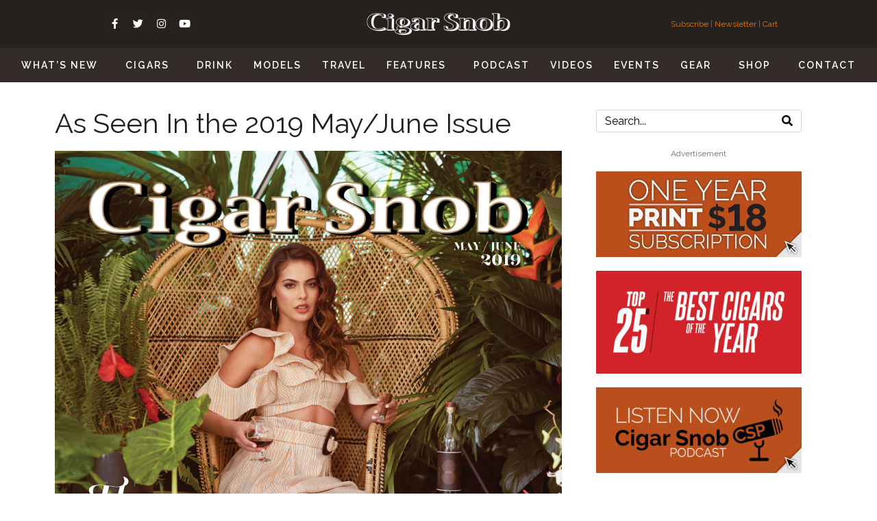

--- FILE ---
content_type: text/css; charset=UTF-8
request_url: https://www.cigarsnobmag.com/wp-content/uploads/elementor/css/post-6011.css?ver=1768603733
body_size: 926
content:
.elementor-6011 .elementor-element.elementor-element-50beff1 .elementor-repeater-item-7e43145.jet-parallax-section__layout .jet-parallax-section__image{background-size:auto;}.elementor-widget-theme-page-title .elementor-heading-title{font-family:var( --e-global-typography-primary-font-family ), Sans-serif;font-weight:var( --e-global-typography-primary-font-weight );color:var( --e-global-color-primary );}.elementor-6011 .elementor-element.elementor-element-85d1013{margin:0px 0px calc(var(--kit-widget-spacing, 0px) + 20px) 0px;}.elementor-6011 .elementor-element.elementor-element-a1e7792{margin:0px 0px calc(var(--kit-widget-spacing, 0px) + 20px) 0px;}.elementor-6011 .elementor-element.elementor-element-a1e7792 .jet-listing-dynamic-image{justify-content:flex-start;}.elementor-6011 .elementor-element.elementor-element-a1e7792 .jet-listing-dynamic-image__figure{align-items:flex-start;}.elementor-6011 .elementor-element.elementor-element-a1e7792 .jet-listing-dynamic-image a{display:flex;justify-content:flex-start;}.elementor-6011 .elementor-element.elementor-element-a1e7792 .jet-listing-dynamic-image__caption{text-align:left;}.elementor-widget-heading .elementor-heading-title{font-family:var( --e-global-typography-primary-font-family ), Sans-serif;font-weight:var( --e-global-typography-primary-font-weight );color:var( --e-global-color-primary );}.elementor-6011 .elementor-element.elementor-element-0dbf820{margin:0px 0px calc(var(--kit-widget-spacing, 0px) + 20px) 0px;}.elementor-6011 .elementor-element.elementor-element-91d8587 > .elementor-container > .elementor-column > .elementor-widget-wrap{align-content:center;align-items:center;}.elementor-6011 .elementor-element.elementor-element-91d8587 .elementor-repeater-item-012c4dd.jet-parallax-section__layout .jet-parallax-section__image{background-size:auto;}.elementor-6011 .elementor-element.elementor-element-daf1909.elementor-column > .elementor-widget-wrap{justify-content:center;}.elementor-6011 .elementor-element.elementor-element-daf1909.elementor-column.raven-column-flex-vertical > .elementor-widget-wrap{align-content:center;align-items:center;flex-wrap:wrap;}.elementor-widget-text-editor{font-family:var( --e-global-typography-text-font-family ), Sans-serif;font-weight:var( --e-global-typography-text-font-weight );color:var( --e-global-color-text );}.elementor-widget-text-editor.elementor-drop-cap-view-stacked .elementor-drop-cap{background-color:var( --e-global-color-primary );}.elementor-widget-text-editor.elementor-drop-cap-view-framed .elementor-drop-cap, .elementor-widget-text-editor.elementor-drop-cap-view-default .elementor-drop-cap{color:var( --e-global-color-primary );border-color:var( --e-global-color-primary );}.elementor-6011 .elementor-element.elementor-element-ac902b8{text-align:center;}.elementor-6011 .elementor-element.elementor-element-91d8587:not(.elementor-motion-effects-element-type-background), .elementor-6011 .elementor-element.elementor-element-91d8587 > .elementor-motion-effects-container > .elementor-motion-effects-layer{background-color:#707070;}.elementor-6011 .elementor-element.elementor-element-91d8587{transition:background 0.3s, border 0.3s, border-radius 0.3s, box-shadow 0.3s;margin-top:0px;margin-bottom:20px;}.elementor-6011 .elementor-element.elementor-element-91d8587 > .elementor-background-overlay{transition:background 0.3s, border-radius 0.3s, opacity 0.3s;}.elementor-6011 .elementor-element.elementor-element-8f2024d{margin:0px 0px calc(var(--kit-widget-spacing, 0px) + 20px) 0px;}.elementor-widget-uael-posts .uael-posts-tabs-dropdown .uael-filters-dropdown-button,.elementor-widget-uael-posts .uael-post__header-filter{font-family:var( --e-global-typography-accent-font-family ), Sans-serif;font-weight:var( --e-global-typography-accent-font-weight );}.elementor-widget-uael-posts .uael-grid-pagination a.page-numbers{color:var( --e-global-color-accent );}.elementor-widget-uael-posts .uael-grid-pagination span.page-numbers.current{color:var( --e-global-color-accent );}.elementor-widget-uael-posts .uael-post__load-more{color:var( --e-global-color-accent );background-color:var( --e-global-color-accent );font-family:var( --e-global-typography-accent-font-family ), Sans-serif;font-weight:var( --e-global-typography-accent-font-weight );}.elementor-widget-uael-posts .uael-post-inf-loader > div{background-color:var( --e-global-color-primary );}.elementor-widget-uael-posts .uael-grid-pagination a.page-numbers, .elementor-widget-uael-posts .uael-grid-pagination span.page-numbers.current{font-family:var( --e-global-typography-accent-font-family ), Sans-serif;font-weight:var( --e-global-typography-accent-font-weight );}.elementor-widget-uael-posts .uael-post-wrapper-featured .uael-post__title, .elementor-widget-uael-posts .uael-post-wrapper-featured .uael-post__title a{color:var( --e-global-color-secondary );font-family:var( --e-global-typography-primary-font-family ), Sans-serif;font-weight:var( --e-global-typography-primary-font-weight );}.elementor-widget-uael-posts .uael-post-wrapper-featured .uael-post__meta-data{color:var( --e-global-color-secondary );}.elementor-widget-uael-posts .uael-post-wrapper-featured .uael-post__meta-data svg{fill:var( --e-global-color-secondary );}.elementor-widget-uael-posts .uael-post__title, .elementor-widget-uael-posts .uael-post__title a{color:var( --e-global-color-secondary );}.elementor-widget-uael-posts .uael-post__title:hover, .elementor-widget-uael-posts .uael-post__title a:hover{color:var( --e-global-color-secondary );}.elementor-widget-uael-posts.uael-post__link-complete-yes .uael-post__complete-box-overlay:hover + .uael-post__inner-wrap .uael-post__title a{color:var( --e-global-color-secondary );}.elementor-widget-uael-posts .uael-post__title{font-family:var( --e-global-typography-primary-font-family ), Sans-serif;font-weight:var( --e-global-typography-primary-font-weight );}.elementor-widget-uael-posts .uael-post__meta-data span{font-family:var( --e-global-typography-secondary-font-family ), Sans-serif;font-weight:var( --e-global-typography-secondary-font-weight );}.elementor-widget-uael-posts .uael-post__terms{color:var( --e-global-color-accent );font-family:var( --e-global-typography-secondary-font-family ), Sans-serif;font-weight:var( --e-global-typography-secondary-font-weight );}.elementor-widget-uael-posts .uael-post__terms a:hover{color:var( --e-global-color-secondary );}.elementor-widget-uael-posts.uael-post__link-complete-yes .uael-post__complete-box-overlay:hover + .uael-post__inner-wrap .uael-post__terms a{color:var( --e-global-color-secondary );}.elementor-widget-uael-posts .uael-post__excerpt{font-family:var( --e-global-typography-text-font-family ), Sans-serif;font-weight:var( --e-global-typography-text-font-weight );}.elementor-widget-uael-posts a.uael-post__read-more{color:var( --e-global-color-accent );background-color:var( --e-global-color-accent );font-family:var( --e-global-typography-accent-font-family ), Sans-serif;font-weight:var( --e-global-typography-accent-font-weight );}.elementor-widget-uael-posts .uael-post-grid .slick-slider .slick-prev:before, .elementor-widget-uael-posts .uael-post-grid .slick-slider .slick-next:before{color:var( --e-global-color-accent );}.elementor-widget-uael-posts .uael-post-grid .slick-slider .slick-arrow{border-color:var( --e-global-color-accent );border-style:var( --e-global-color-accent );}.elementor-widget-uael-posts .uael-post-grid .slick-slider .slick-arrow i{color:var( --e-global-color-accent );}.elementor-widget-uael-posts .uael-post__datebox{background-color:var( --e-global-color-primary );font-family:var( --e-global-typography-secondary-font-family ), Sans-serif;font-weight:var( --e-global-typography-secondary-font-weight );}.elementor-widget-uael-posts .uael-post__separator{background-color:var( --e-global-color-accent );}.elementor-widget-uael-posts .uael-posts[data-skin="news"] .uael-post__terms{background-color:var( --e-global-color-accent );}.elementor-widget-uael-posts.uael-post__content-align-left .uael-post__gradient-separator{background:var( --e-global-color-accent );}.elementor-widget-uael-posts.uael-post__content-align-center .uael-post__gradient-separator{background:var( --e-global-color-accent );}.elementor-widget-uael-posts.uael-post__content-align-right .uael-post__gradient-separator{background:var( --e-global-color-accent );}.elementor-widget-uael-posts .uael-posts[data-skin="business"] .uael-post__terms{background-color:var( --e-global-color-accent );}.elementor-widget-uael-posts .uael-post__authorbox-desc{color:var( --e-global-color-text );font-family:var( --e-global-typography-text-font-family ), Sans-serif;font-weight:var( --e-global-typography-text-font-weight );}.elementor-widget-uael-posts .uael-post__authorbox-name, .elementor-widget-uael-posts .uael-post__authorbox-name a{color:var( --e-global-color-secondary );font-family:var( --e-global-typography-accent-font-family ), Sans-serif;font-weight:var( --e-global-typography-accent-font-weight );}.elementor-6011 .elementor-element.elementor-element-e47f2e6 .uael-post__thumbnail:hover img{opacity:1;}.elementor-6011 .elementor-element.elementor-element-e47f2e6.uael-post__link-complete-yes .uael-post__complete-box-overlay:hover + .uael-post__inner-wrap .uael-post__thumbnail img{opacity:1;}.elementor-6011 .elementor-element.elementor-element-e47f2e6.uael-equal__height-yes .uael-post-image-background .uael-post__inner-wrap:hover img{opacity:1;}.elementor-6011 .elementor-element.elementor-element-e47f2e6 .uael-post-grid .uael-post-wrapper{padding-right:calc( 20px/2 );padding-left:calc( 20px/2 );margin-bottom:20px;}.elementor-6011 .elementor-element.elementor-element-e47f2e6 .uael-post-grid .uael-post-grid__inner{margin-left:calc( -20px/2 );margin-right:calc( -20px/2 );}.elementor-6011 .elementor-element.elementor-element-e47f2e6 .uael-post__bg-wrap{background-color:#f6f6f6;}.elementor-6011 .elementor-element.elementor-element-e47f2e6 .uael-post__content-wrap{padding:30px 30px 30px 30px;}.elementor-6011 .elementor-element.elementor-element-e47f2e6 .uael-grid-pagination a.page-numbers:hover{background-color:#f6f6f6;}.elementor-6011 .elementor-element.elementor-element-e47f2e6 .uael-grid-pagination span.page-numbers.current{background-color:#e2e2e2;}.elementor-6011 .elementor-element.elementor-element-e47f2e6 .uael-post__title, .elementor-6011 .elementor-element.elementor-element-e47f2e6 .uael-post__title a{color:#4b4646;}.elementor-6011 .elementor-element.elementor-element-e47f2e6 .uael-post__title{font-size:22px;margin-bottom:5px;}.elementor-6011 .elementor-element.elementor-element-e47f2e6 .uael-post__meta-data{color:#adadad;margin-bottom:15px;}.elementor-6011 .elementor-element.elementor-element-e47f2e6 .uael-post__meta-data svg{fill:#adadad;}.elementor-6011 .elementor-element.elementor-element-e47f2e6 .uael-post__meta-data span{margin-right:10px;}.elementor-6011 .elementor-element.elementor-element-e47f2e6 .uael-post__meta-data span:last-child, .elementor-6011 .elementor-element.elementor-element-e47f2e6 .uael-post__meta-data span.uael-listing__terms-link{margin-right:0;}.elementor-6011 .elementor-element.elementor-element-e47f2e6 .uael-post__excerpt{font-size:14px;margin-bottom:20px;}/* Start custom CSS for text-editor, class: .elementor-element-ac902b8 */.embed-container { 
		position: relative; 
		padding-bottom: 56.25%;
		overflow: hidden;
		max-width: 100%;
		height: auto;
	} 

	.embed-container iframe,
	.embed-container object,
	.embed-container embed { 
		position: absolute;
		top: 0;
		left: 0;
		width: 100%;
		height: 100%;
	}/* End custom CSS */
/* Start custom CSS for text-editor, class: .elementor-element-ac902b8 */.embed-container { 
		position: relative; 
		padding-bottom: 56.25%;
		overflow: hidden;
		max-width: 100%;
		height: auto;
	} 

	.embed-container iframe,
	.embed-container object,
	.embed-container embed { 
		position: absolute;
		top: 0;
		left: 0;
		width: 100%;
		height: 100%;
	}/* End custom CSS */
/* Start custom CSS for text-editor, class: .elementor-element-ac902b8 */.embed-container { 
		position: relative; 
		padding-bottom: 56.25%;
		overflow: hidden;
		max-width: 100%;
		height: auto;
	} 

	.embed-container iframe,
	.embed-container object,
	.embed-container embed { 
		position: absolute;
		top: 0;
		left: 0;
		width: 100%;
		height: 100%;
	}/* End custom CSS */
/* Start custom CSS for text-editor, class: .elementor-element-ac902b8 */.embed-container { 
		position: relative; 
		padding-bottom: 56.25%;
		overflow: hidden;
		max-width: 100%;
		height: auto;
	} 

	.embed-container iframe,
	.embed-container object,
	.embed-container embed { 
		position: absolute;
		top: 0;
		left: 0;
		width: 100%;
		height: 100%;
	}/* End custom CSS */

--- FILE ---
content_type: application/javascript; charset=UTF-8
request_url: https://www.cigarsnobmag.com/wp-content/plugins/ultimate-elementor/assets/lib/isotope/isotope.min.js?ver=1.38.1
body_size: 9177
content:
/*!
 * Isotope PACKAGED v3.0.6
 *
 * Licensed GPLv3 for open source use
 * or Isotope Commercial License for commercial use
 *
 * https://isotope.metafizzy.co
 * Copyright 2010-2018 Metafizzy
 */
(function(t,e){if(typeof define=="function"&&define.amd){define("jquery-bridget/jquery-bridget",["jquery"],function(i){return e(t,i)})}else if(typeof module=="object"&&module.exports){module.exports=e(t,require("jquery"))}else{t.jQueryBridget=e(t,t.jQuery)}})(window,function t(e,i){"use strict";var n=Array.prototype.slice;var o=e.console;var r=typeof o=="undefined"?function(){}:function(t){o.error(t)};function s(t,o,s){s=s||i||e.jQuery;if(!s){return}if(!o.prototype.option){o.prototype.option=function(t){if(!s.isPlainObject(t)){return}this.options=s.extend(true,this.options,t)}}s.fn[t]=function(t){if(typeof t=="string"){var e=n.call(arguments,1);return u(this,t,e)}h(this,t);return this};function u(e,i,n){var o;var a="$()."+t+'("'+i+'")';e.each(function(e,u){var h=s.data(u,t);if(!h){r(t+" not initialized. Cannot call methods, i.e. "+a);return}var f=h[i];if(!f||i.charAt(0)=="_"){r(a+" is not a valid method");return}var l=f.apply(h,n);o=o===undefined?l:o});return o!==undefined?o:e}function h(e,i){e.each(function(e,n){var r=s.data(n,t);if(r){r.option(i);r._init()}else{r=new o(n,i);s.data(n,t,r)}})}a(s)}function a(t){if(!t||t&&t.bridget){return}t.bridget=s}a(i||e.jQuery);return s});(function(t,e){if(typeof define=="function"&&define.amd){define("ev-emitter/ev-emitter",e)}else if(typeof module=="object"&&module.exports){module.exports=e()}else{t.EvEmitter=e()}})(typeof window!="undefined"?window:this,function(){function t(){}var e=t.prototype;e.on=function(t,e){if(!t||!e){return}var i=this._events=this._events||{};var n=i[t]=i[t]||[];if(n.indexOf(e)==-1){n.push(e)}return this};e.once=function(t,e){if(!t||!e){return}this.on(t,e);var i=this._onceEvents=this._onceEvents||{};var n=i[t]=i[t]||{};n[e]=true;return this};e.off=function(t,e){var i=this._events&&this._events[t];if(!i||!i.length){return}var n=i.indexOf(e);if(n!=-1){i.splice(n,1)}return this};e.emitEvent=function(t,e){var i=this._events&&this._events[t];if(!i||!i.length){return}i=i.slice(0);e=e||[];var n=this._onceEvents&&this._onceEvents[t];for(var o=0;o<i.length;o++){var r=i[o];var s=n&&n[r];if(s){this.off(t,r);delete n[r]}r.apply(this,e)}return this};e.allOff=function(){delete this._events;delete this._onceEvents};return t});/*!
 * getSize v2.0.3
 * measure size of elements
 * MIT license
 */
(function(t,e){if(typeof define=="function"&&define.amd){define("get-size/get-size",e)}else if(typeof module=="object"&&module.exports){module.exports=e()}else{t.getSize=e()}})(window,function t(){"use strict";function e(t){var e=parseFloat(t);var i=t.indexOf("%")==-1&&!isNaN(e);return i&&e}function i(){}var n=typeof console=="undefined"?i:function(t){console.error(t)};var o=["paddingLeft","paddingRight","paddingTop","paddingBottom","marginLeft","marginRight","marginTop","marginBottom","borderLeftWidth","borderRightWidth","borderTopWidth","borderBottomWidth"];var r=o.length;function s(){var t={width:0,height:0,innerWidth:0,innerHeight:0,outerWidth:0,outerHeight:0};for(var e=0;e<r;e++){var i=o[e];t[i]=0}return t}function a(t){var e=getComputedStyle(t);if(!e){n("Style returned "+e+". Are you running this code in a hidden iframe on Firefox? "+"See https://bit.ly/getsizebug1")}return e}var u=false;var h;function f(){if(u){return}u=true;var t=document.createElement("div");t.style.width="200px";t.style.padding="1px 2px 3px 4px";t.style.borderStyle="solid";t.style.borderWidth="1px 2px 3px 4px";t.style.boxSizing="border-box";var i=document.body||document.documentElement;i.appendChild(t);var n=a(t);h=Math.round(e(n.width))==200;l.isBoxSizeOuter=h;i.removeChild(t)}function l(t){f();if(typeof t=="string"){t=document.querySelector(t)}if(!t||typeof t!="object"||!t.nodeType){return}var i=a(t);if(i.display=="none"){return s()}var n={};n.width=t.offsetWidth;n.height=t.offsetHeight;var u=n.isBorderBox=i.boxSizing=="border-box";for(var l=0;l<r;l++){var d=o[l];var c=i[d];var m=parseFloat(c);n[d]=!isNaN(m)?m:0}var p=n.paddingLeft+n.paddingRight;var v=n.paddingTop+n.paddingBottom;var y=n.marginLeft+n.marginRight;var g=n.marginTop+n.marginBottom;var _=n.borderLeftWidth+n.borderRightWidth;var z=n.borderTopWidth+n.borderBottomWidth;var I=u&&h;var x=e(i.width);if(x!==false){n.width=x+(I?0:p+_)}var S=e(i.height);if(S!==false){n.height=S+(I?0:v+z)}n.innerWidth=n.width-(p+_);n.innerHeight=n.height-(v+z);n.outerWidth=n.width+y;n.outerHeight=n.height+g;return n}return l});(function(t,e){"use strict";if(typeof define=="function"&&define.amd){define("desandro-matches-selector/matches-selector",e)}else if(typeof module=="object"&&module.exports){module.exports=e()}else{t.matchesSelector=e()}})(window,function t(){"use strict";var e=function(){var t=window.Element.prototype;if(t.matches){return"matches"}if(t.matchesSelector){return"matchesSelector"}var e=["webkit","moz","ms","o"];for(var i=0;i<e.length;i++){var n=e[i];var o=n+"MatchesSelector";if(t[o]){return o}}}();return function t(i,n){return i[e](n)}});(function(t,e){if(typeof define=="function"&&define.amd){define("fizzy-ui-utils/utils",["desandro-matches-selector/matches-selector"],function(i){return e(t,i)})}else if(typeof module=="object"&&module.exports){module.exports=e(t,require("desandro-matches-selector"))}else{t.fizzyUIUtils=e(t,t.matchesSelector)}})(window,function t(e,i){var n={};n.extend=function(t,e){for(var i in e){t[i]=e[i]}return t};n.modulo=function(t,e){return(t%e+e)%e};var o=Array.prototype.slice;n.makeArray=function(t){if(Array.isArray(t)){return t}if(t===null||t===undefined){return[]}var e=typeof t=="object"&&typeof t.length=="number";if(e){return o.call(t)}return[t]};n.removeFrom=function(t,e){var i=t.indexOf(e);if(i!=-1){t.splice(i,1)}};n.getParent=function(t,e){while(t.parentNode&&t!=document.body){t=t.parentNode;if(i(t,e)){return t}}};n.getQueryElement=function(t){if(typeof t=="string"){return document.querySelector(t)}return t};n.handleEvent=function(t){var e="on"+t.type;if(this[e]){this[e](t)}};n.filterFindElements=function(t,e){t=n.makeArray(t);var o=[];var r=function(t){return typeof HTMLElement==="object"?t instanceof HTMLElement:t&&typeof t==="object"&&t!==null&&t.nodeType===1&&typeof t.nodeName==="string"};t.forEach(function(t){if(!r(t)){return}if(!e){o.push(t);return}if(i(t,e)){o.push(t)}var n=t.querySelectorAll(e);for(var s=0;s<n.length;s++){o.push(n[s])}});return o};n.debounceMethod=function(t,e,i){i=i||100;var n=t.prototype[e];var o=e+"Timeout";t.prototype[e]=function(){var t=this[o];clearTimeout(t);var e=arguments;var r=this;this[o]=setTimeout(function(){n.apply(r,e);delete r[o]},i)}};n.docReady=function(t){var e=document.readyState;if(e=="complete"||e=="interactive"){setTimeout(t)}else{document.addEventListener("DOMContentLoaded",t)}};n.toDashed=function(t){return t.replace(/(.)([A-Z])/g,function(t,e,i){return e+"-"+i}).toLowerCase()};var r=e.console;n.htmlInit=function(t,i){n.docReady(function(){var o=n.toDashed(i);var s="data-"+o;var a=document.querySelectorAll("["+s+"]");var u=document.querySelectorAll(".js-"+o);var h=n.makeArray(a).concat(n.makeArray(u));var f=s+"-options";var l=e.jQuery;h.forEach(function(e){var n=e.getAttribute(s)||e.getAttribute(f);var o;try{o=n&&JSON.parse(n)}catch(t){if(r){r.error("Error parsing "+s+" on "+e.className+": "+t)}return}var a=new t(e,o);if(l){l.data(e,i,a)}})})};return n});(function(t,e){if(typeof define=="function"&&define.amd){define("outlayer/item",["ev-emitter/ev-emitter","get-size/get-size"],e)}else if(typeof module=="object"&&module.exports){module.exports=e(require("ev-emitter"),require("get-size"))}else{t.Outlayer={};t.Outlayer.Item=e(t.EvEmitter,t.getSize)}})(window,function t(e,i){"use strict";function n(t){for(var e in t){return false}e=null;return true}var o=document.documentElement.style;var r=typeof o.transition=="string"?"transition":"WebkitTransition";var s=typeof o.transform=="string"?"transform":"WebkitTransform";var a={WebkitTransition:"webkitTransitionEnd",transition:"transitionend"}[r];var u={transform:s,transition:r,transitionDuration:r+"Duration",transitionProperty:r+"Property",transitionDelay:r+"Delay"};function h(t,e){if(!t){return}this.element=t;this.layout=e;this.position={x:0,y:0};this._create()}var f=h.prototype=Object.create(e.prototype);f.constructor=h;f._create=function(){this._transn={ingProperties:{},clean:{},onEnd:{}};this.css({position:"absolute"})};f.handleEvent=function(t){var e="on"+t.type;if(this[e]){this[e](t)}};f.getSize=function(){this.size=i(this.element)};f.css=function(t){var e=this.element.style;for(var i in t){var n=u[i]||i;e[n]=t[i]}};f.getPosition=function(){var t=getComputedStyle(this.element);var e=this.layout._getOption("originLeft");var i=this.layout._getOption("originTop");var n=t[e?"left":"right"];var o=t[i?"top":"bottom"];var r=parseFloat(n);var s=parseFloat(o);var a=this.layout.size;if(n.indexOf("%")!=-1){r=r/100*a.width}if(o.indexOf("%")!=-1){s=s/100*a.height}r=isNaN(r)?0:r;s=isNaN(s)?0:s;r-=e?a.paddingLeft:a.paddingRight;s-=i?a.paddingTop:a.paddingBottom;this.position.x=r;this.position.y=s};f.layoutPosition=function(){var t=this.layout.size;var e={};var i=this.layout._getOption("originLeft");var n=this.layout._getOption("originTop");var o=i?"paddingLeft":"paddingRight";var r=i?"left":"right";var s=i?"right":"left";var a=this.position.x+t[o];e[r]=this.getXValue(a);e[s]="";var u=n?"paddingTop":"paddingBottom";var h=n?"top":"bottom";var f=n?"bottom":"top";var l=this.position.y+t[u];e[h]=this.getYValue(l);e[f]="";this.css(e);this.emitEvent("layout",[this])};f.getXValue=function(t){var e=this.layout._getOption("horizontal");return this.layout.options.percentPosition&&!e?t/this.layout.size.width*100+"%":t+"px"};f.getYValue=function(t){var e=this.layout._getOption("horizontal");return this.layout.options.percentPosition&&e?t/this.layout.size.height*100+"%":t+"px"};f._transitionTo=function(t,e){this.getPosition();var i=this.position.x;var n=this.position.y;var o=t==this.position.x&&e==this.position.y;this.setPosition(t,e);if(o&&!this.isTransitioning){this.layoutPosition();return}var r=t-i;var s=e-n;var a={};a.transform=this.getTranslate(r,s);this.transition({to:a,onTransitionEnd:{transform:this.layoutPosition},isCleaning:true})};f.getTranslate=function(t,e){var i=this.layout._getOption("originLeft");var n=this.layout._getOption("originTop");t=i?t:-t;e=n?e:-e;return"translate3d("+t+"px, "+e+"px, 0)"};f.goTo=function(t,e){this.setPosition(t,e);this.layoutPosition()};f.moveTo=f._transitionTo;f.setPosition=function(t,e){this.position.x=parseFloat(t);this.position.y=parseFloat(e)};f._nonTransition=function(t){this.css(t.to);if(t.isCleaning){this._removeStyles(t.to)}for(var e in t.onTransitionEnd){t.onTransitionEnd[e].call(this)}};f.transition=function(t){if(!parseFloat(this.layout.options.transitionDuration)){this._nonTransition(t);return}var e=this._transn;for(var i in t.onTransitionEnd){e.onEnd[i]=t.onTransitionEnd[i]}for(i in t.to){e.ingProperties[i]=true;if(t.isCleaning){e.clean[i]=true}}if(t.from){this.css(t.from);var n=this.element.offsetHeight;n=null}this.enableTransition(t.to);this.css(t.to);this.isTransitioning=true};function l(t){return t.replace(/([A-Z])/g,function(t){return"-"+t.toLowerCase()})}var d="opacity,"+l(s);f.enableTransition=function(){if(this.isTransitioning){return}var t=this.layout.options.transitionDuration;t=typeof t=="number"?t+"ms":t;this.css({transitionProperty:d,transitionDuration:t,transitionDelay:this.staggerDelay||0});this.element.addEventListener(a,this,false)};f.onwebkitTransitionEnd=function(t){this.ontransitionend(t)};f.onotransitionend=function(t){this.ontransitionend(t)};var c={"-webkit-transform":"transform"};f.ontransitionend=function(t){if(t.target!==this.element){return}var e=this._transn;var i=c[t.propertyName]||t.propertyName;delete e.ingProperties[i];if(n(e.ingProperties)){this.disableTransition()}if(i in e.clean){this.element.style[t.propertyName]="";delete e.clean[i]}if(i in e.onEnd){var o=e.onEnd[i];o.call(this);delete e.onEnd[i]}this.emitEvent("transitionEnd",[this])};f.disableTransition=function(){this.removeTransitionStyles();this.element.removeEventListener(a,this,false);this.isTransitioning=false};f._removeStyles=function(t){var e={};for(var i in t){e[i]=""}this.css(e)};var m={transitionProperty:"",transitionDuration:"",transitionDelay:""};f.removeTransitionStyles=function(){this.css(m)};f.stagger=function(t){t=isNaN(t)?0:t;this.staggerDelay=t+"ms"};f.removeElem=function(){this.element.parentNode.removeChild(this.element);this.css({display:""});this.emitEvent("remove",[this])};f.remove=function(){if(!r||!parseFloat(this.layout.options.transitionDuration)){this.removeElem();return}this.once("transitionEnd",function(){this.removeElem()});this.hide()};f.reveal=function(){delete this.isHidden;this.css({display:""});var t=this.layout.options;var e={};var i=this.getHideRevealTransitionEndProperty("visibleStyle");e[i]=this.onRevealTransitionEnd;this.transition({from:t.hiddenStyle,to:t.visibleStyle,isCleaning:true,onTransitionEnd:e})};f.onRevealTransitionEnd=function(){if(!this.isHidden){this.emitEvent("reveal")}};f.getHideRevealTransitionEndProperty=function(t){var e=this.layout.options[t];if(e.opacity){return"opacity"}for(var i in e){return i}};f.hide=function(){this.isHidden=true;this.css({display:""});var t=this.layout.options;var e={};var i=this.getHideRevealTransitionEndProperty("hiddenStyle");e[i]=this.onHideTransitionEnd;this.transition({from:t.visibleStyle,to:t.hiddenStyle,isCleaning:true,onTransitionEnd:e})};f.onHideTransitionEnd=function(){if(this.isHidden){this.css({display:"none"});this.emitEvent("hide")}};f.destroy=function(){this.css({position:"",left:"",right:"",top:"",bottom:"",transition:"",transform:""})};return h});/*!
 * Outlayer v2.1.1
 * the brains and guts of a layout library
 * MIT license
 */
(function(t,e){"use strict";if(typeof define=="function"&&define.amd){define("outlayer/outlayer",["ev-emitter/ev-emitter","get-size/get-size","fizzy-ui-utils/utils","./item"],function(i,n,o,r){return e(t,i,n,o,r)})}else if(typeof module=="object"&&module.exports){module.exports=e(t,require("ev-emitter"),require("get-size"),require("fizzy-ui-utils"),require("./item"))}else{t.Outlayer=e(t,t.EvEmitter,t.getSize,t.fizzyUIUtils,t.Outlayer.Item)}})(window,function t(e,i,n,o,r){"use strict";var s=e.console;var a=e.jQuery;var u=function(){};var h=0;var f={};function l(t,e){var i=o.getQueryElement(t);if(!i){if(s){s.error("Bad element for "+this.constructor.namespace+": "+(i||t))}return}this.element=i;if(a){this.$element=a(this.element)}this.options=o.extend({},this.constructor.defaults);this.option(e);var n=++h;this.element.outlayerGUID=n;f[n]=this;this._create();var r=this._getOption("initLayout");if(r){this.layout()}}l.namespace="outlayer";l.Item=r;l.defaults={containerStyle:{position:"relative"},initLayout:true,originLeft:true,originTop:true,resize:true,resizeContainer:true,transitionDuration:"0.4s",hiddenStyle:{opacity:0,transform:"scale(0.001)"},visibleStyle:{opacity:1,transform:"scale(1)"}};var d=l.prototype;o.extend(d,i.prototype);d.option=function(t){o.extend(this.options,t)};d._getOption=function(t){var e=this.constructor.compatOptions[t];return e&&this.options[e]!==undefined?this.options[e]:this.options[t]};l.compatOptions={initLayout:"isInitLayout",horizontal:"isHorizontal",layoutInstant:"isLayoutInstant",originLeft:"isOriginLeft",originTop:"isOriginTop",resize:"isResizeBound",resizeContainer:"isResizingContainer"};d._create=function(){this.reloadItems();this.stamps=[];this.stamp(this.options.stamp);o.extend(this.element.style,this.options.containerStyle);var t=this._getOption("resize");if(t){this.bindResize()}};d.reloadItems=function(){this.items=this._itemize(this.element.children)};d._itemize=function(t){var e=this._filterFindItemElements(t);var i=this.constructor.Item;var n=[];for(var o=0;o<e.length;o++){var r=e[o];var s=new i(r,this);n.push(s)}return n};d._filterFindItemElements=function(t){return o.filterFindElements(t,this.options.itemSelector)};d.getItemElements=function(){return this.items.map(function(t){return t.element})};d.layout=function(){this._resetLayout();this._manageStamps();var t=this._getOption("layoutInstant");var e=t!==undefined?t:!this._isLayoutInited;this.layoutItems(this.items,e);this._isLayoutInited=true};d._init=d.layout;d._resetLayout=function(){this.getSize()};d.getSize=function(){this.size=n(this.element)};d._getMeasurement=function(t,e){var i=this.options[t];var o;if(!i){this[t]=0}else{if(typeof i=="string"){o=this.element.querySelector(i)}else if(i instanceof HTMLElement){o=i}this[t]=o?n(o)[e]:i}};d.layoutItems=function(t,e){t=this._getItemsForLayout(t);this._layoutItems(t,e);this._postLayout()};d._getItemsForLayout=function(t){return t.filter(function(t){return!t.isIgnored})};d._layoutItems=function(t,e){this._emitCompleteOnItems("layout",t);if(!t||!t.length){return}var i=[];t.forEach(function(t){var n=this._getItemLayoutPosition(t);n.item=t;n.isInstant=e||t.isLayoutInstant;i.push(n)},this);this._processLayoutQueue(i)};d._getItemLayoutPosition=function(){return{x:0,y:0}};d._processLayoutQueue=function(t){this.updateStagger();t.forEach(function(t,e){this._positionItem(t.item,t.x,t.y,t.isInstant,e)},this)};d.updateStagger=function(){var t=this.options.stagger;if(t===null||t===undefined){this.stagger=0;return}this.stagger=p(t);return this.stagger};d._positionItem=function(t,e,i,n,o){if(n){t.goTo(e,i)}else{t.stagger(o*this.stagger);t.moveTo(e,i)}};d._postLayout=function(){this.resizeContainer()};d.resizeContainer=function(){var t=this._getOption("resizeContainer");if(!t){return}var e=this._getContainerSize();if(e){this._setContainerMeasure(e.width,true);this._setContainerMeasure(e.height,false)}};d._getContainerSize=u;d._setContainerMeasure=function(t,e){if(t===undefined){return}var i=this.size;if(i.isBorderBox){t+=e?i.paddingLeft+i.paddingRight+i.borderLeftWidth+i.borderRightWidth:i.paddingBottom+i.paddingTop+i.borderTopWidth+i.borderBottomWidth}t=Math.max(t,0);this.element.style[e?"width":"height"]=t+"px"};d._emitCompleteOnItems=function(t,e){var i=this;function n(){i.dispatchEvent(t+"Complete",null,[e])}var o=e.length;if(!e||!o){n();return}var r=0;function s(){r++;if(r==o){n()}}e.forEach(function(e){e.once(t,s)})};d.dispatchEvent=function(t,e,i){var n=e?[e].concat(i):i;this.emitEvent(t,n);if(a){this.$element=this.$element||a(this.element);if(e){var o=a.Event(e);o.type=t;this.$element.trigger(o,i)}else{this.$element.trigger(t,i)}}};d.ignore=function(t){var e=this.getItem(t);if(e){e.isIgnored=true}};d.unignore=function(t){var e=this.getItem(t);if(e){delete e.isIgnored}};d.stamp=function(t){t=this._find(t);if(!t){return}this.stamps=this.stamps.concat(t);t.forEach(this.ignore,this)};d.unstamp=function(t){t=this._find(t);if(!t){return}t.forEach(function(t){o.removeFrom(this.stamps,t);this.unignore(t)},this)};d._find=function(t){if(!t){return}if(typeof t=="string"){t=this.element.querySelectorAll(t)}t=o.makeArray(t);return t};d._manageStamps=function(){if(!this.stamps||!this.stamps.length){return}this._getBoundingRect();this.stamps.forEach(this._manageStamp,this)};d._getBoundingRect=function(){var t=this.element.getBoundingClientRect();var e=this.size;this._boundingRect={left:t.left+e.paddingLeft+e.borderLeftWidth,top:t.top+e.paddingTop+e.borderTopWidth,right:t.right-(e.paddingRight+e.borderRightWidth),bottom:t.bottom-(e.paddingBottom+e.borderBottomWidth)}};d._manageStamp=u;d._getElementOffset=function(t){var e=t.getBoundingClientRect();var i=this._boundingRect;var o=n(t);var r={left:e.left-i.left-o.marginLeft,top:e.top-i.top-o.marginTop,right:i.right-e.right-o.marginRight,bottom:i.bottom-e.bottom-o.marginBottom};return r};d.handleEvent=o.handleEvent;d.bindResize=function(){e.addEventListener("resize",this);this.isResizeBound=true};d.unbindResize=function(){e.removeEventListener("resize",this);this.isResizeBound=false};d.onresize=function(){this.resize()};o.debounceMethod(l,"onresize",100);d.resize=function(){if(!this.isResizeBound||!this.needsResizeLayout()){return}this.layout()};d.needsResizeLayout=function(){var t=n(this.element);var e=this.size&&t;return e&&t.innerWidth!==this.size.innerWidth};d.addItems=function(t){var e=this._itemize(t);if(e.length){this.items=this.items.concat(e)}return e};d.appended=function(t){var e=this.addItems(t);if(!e.length){return}this.layoutItems(e,true);this.reveal(e)};d.prepended=function(t){var e=this._itemize(t);if(!e.length){return}var i=this.items.slice(0);this.items=e.concat(i);this._resetLayout();this._manageStamps();this.layoutItems(e,true);this.reveal(e);this.layoutItems(i)};d.reveal=function(t){this._emitCompleteOnItems("reveal",t);if(!t||!t.length){return}var e=this.updateStagger();t.forEach(function(t,i){t.stagger(i*e);t.reveal()})};d.hide=function(t){this._emitCompleteOnItems("hide",t);if(!t||!t.length){return}var e=this.updateStagger();t.forEach(function(t,i){t.stagger(i*e);t.hide()})};d.revealItemElements=function(t){var e=this.getItems(t);this.reveal(e)};d.hideItemElements=function(t){var e=this.getItems(t);this.hide(e)};d.getItem=function(t){for(var e=0;e<this.items.length;e++){var i=this.items[e];if(i.element==t){return i}}};d.getItems=function(t){t=o.makeArray(t);var e=[];t.forEach(function(t){var i=this.getItem(t);if(i){e.push(i)}},this);return e};d.remove=function(t){var e=this.getItems(t);this._emitCompleteOnItems("remove",e);if(!e||!e.length){return}e.forEach(function(t){t.remove();o.removeFrom(this.items,t)},this)};d.destroy=function(){var t=this.element.style;t.height="";t.position="";t.width="";this.items.forEach(function(t){t.destroy()});this.unbindResize();var e=this.element.outlayerGUID;delete f[e];delete this.element.outlayerGUID;if(a){a.removeData(this.element,this.constructor.namespace)}};l.data=function(t){t=o.getQueryElement(t);var e=t&&t.outlayerGUID;return e&&f[e]};l.create=function(t,e){var i=c(l);i.defaults=o.extend({},l.defaults);o.extend(i.defaults,e);i.compatOptions=o.extend({},l.compatOptions);i.namespace=t;i.data=l.data;i.Item=c(r);o.htmlInit(i,t);if(a&&a.bridget){a.bridget(t,i)}return i};function c(t){function e(){t.apply(this,arguments)}e.prototype=Object.create(t.prototype);e.prototype.constructor=e;return e}var m={ms:1,s:1e3};function p(t){if(typeof t=="number"){return t}var e=t.match(/(^\d*\.?\d*)(\w*)/);var i=e&&e[1];var n=e&&e[2];if(!i.length){return 0}i=parseFloat(i);var o=m[n]||1;return i*o}l.Item=r;return l});(function(t,e){if(typeof define=="function"&&define.amd){define("isotope-layout/js/item",["outlayer/outlayer"],e)}else if(typeof module=="object"&&module.exports){module.exports=e(require("outlayer"))}else{t.Isotope=t.Isotope||{};t.Isotope.Item=e(t.Outlayer)}})(window,function t(e){"use strict";function i(){e.Item.apply(this,arguments)}var n=i.prototype=Object.create(e.Item.prototype);var o=n._create;n._create=function(){this.id=this.layout.itemGUID++;o.call(this);this.sortData={}};n.updateSortData=function(){if(this.isIgnored){return}this.sortData.id=this.id;this.sortData["original-order"]=this.id;this.sortData.random=Math.random();var t=this.layout.options.getSortData;var e=this.layout._sorters;for(var i in t){var n=e[i];this.sortData[i]=n(this.element,this)}};var r=n.destroy;n.destroy=function(){r.apply(this,arguments);this.css({display:""})};return i});(function(t,e){if(typeof define=="function"&&define.amd){define("isotope-layout/js/layout-mode",["get-size/get-size","outlayer/outlayer"],e)}else if(typeof module=="object"&&module.exports){module.exports=e(require("get-size"),require("outlayer"))}else{t.Isotope=t.Isotope||{};t.Isotope.LayoutMode=e(t.getSize,t.Outlayer)}})(window,function t(e,i){"use strict";function n(t){this.isotope=t;if(t){this.options=t.options[this.namespace];this.element=t.element;this.items=t.filteredItems;this.size=t.size}}var o=n.prototype;var r=["_resetLayout","_getItemLayoutPosition","_manageStamp","_getContainerSize","_getElementOffset","needsResizeLayout","_getOption"];r.forEach(function(t){o[t]=function(){return i.prototype[t].apply(this.isotope,arguments)}});o.needsVerticalResizeLayout=function(){var t=e(this.isotope.element);var i=this.isotope.size&&t;return i&&t.innerHeight!=this.isotope.size.innerHeight};o._getMeasurement=function(){this.isotope._getMeasurement.apply(this,arguments)};o.getColumnWidth=function(){this.getSegmentSize("column","Width")};o.getRowHeight=function(){this.getSegmentSize("row","Height")};o.getSegmentSize=function(t,e){var i=t+e;var n="outer"+e;this._getMeasurement(i,n);if(this[i]){return}var o=this.getFirstItemSize();this[i]=o&&o[n]||this.isotope.size["inner"+e]};o.getFirstItemSize=function(){var t=this.isotope.filteredItems[0];return t&&t.element&&e(t.element)};o.layout=function(){this.isotope.layout.apply(this.isotope,arguments)};o.getSize=function(){this.isotope.getSize();this.size=this.isotope.size};n.modes={};n.create=function(t,e){function i(){n.apply(this,arguments)}i.prototype=Object.create(o);i.prototype.constructor=i;if(e){i.options=e}i.prototype.namespace=t;n.modes[t]=i;return i};return n});/*!
 * Masonry v4.2.1
 * Cascading grid layout library
 * https://masonry.desandro.com
 * MIT License
 * by David DeSandro
 */
(function(t,e){if(typeof define=="function"&&define.amd){define("masonry-layout/masonry",["outlayer/outlayer","get-size/get-size"],e)}else if(typeof module=="object"&&module.exports){module.exports=e(require("outlayer"),require("get-size"))}else{t.Masonry=e(t.Outlayer,t.getSize)}})(window,function t(e,i){var n=e.create("masonry");n.compatOptions.fitWidth="isFitWidth";var o=n.prototype;o._resetLayout=function(){this.getSize();this._getMeasurement("columnWidth","outerWidth");this._getMeasurement("gutter","outerWidth");this.measureColumns();this.colYs=[];for(var t=0;t<this.cols;t++){this.colYs.push(0)}this.maxY=0;this.horizontalColIndex=0};o.measureColumns=function(){this.getContainerWidth();if(!this.columnWidth){var t=this.items[0];var e=t&&t.element;this.columnWidth=e&&i(e).outerWidth||this.containerWidth}var n=this.columnWidth+=this.gutter;var o=this.containerWidth+this.gutter;var r=o/n;var s=n-o%n;var a=s&&s<1?"round":"floor";r=Math[a](r);this.cols=Math.max(r,1)};o.getContainerWidth=function(){var t=this._getOption("fitWidth");var e=t?this.element.parentNode:this.element;var n=i(e);this.containerWidth=n&&n.innerWidth};o._getItemLayoutPosition=function(t){t.getSize();var e=t.size.outerWidth%this.columnWidth;var i=e&&e<1?"round":"ceil";var n=Math[i](t.size.outerWidth/this.columnWidth);n=Math.min(n,this.cols);var o=this.options.horizontalOrder?"_getHorizontalColPosition":"_getTopColPosition";var r=this[o](n,t);var s={x:this.columnWidth*r.col,y:r.y};var a=r.y+t.size.outerHeight;var u=n+r.col;for(var h=r.col;h<u;h++){this.colYs[h]=a}return s};o._getTopColPosition=function(t){var e=this._getTopColGroup(t);var i=Math.min.apply(Math,e);return{col:e.indexOf(i),y:i}};o._getTopColGroup=function(t){if(t<2){return this.colYs}var e=[];var i=this.cols+1-t;for(var n=0;n<i;n++){e[n]=this._getColGroupY(n,t)}return e};o._getColGroupY=function(t,e){if(e<2){return this.colYs[t]}var i=this.colYs.slice(t,t+e);return Math.max.apply(Math,i)};o._getHorizontalColPosition=function(t,e){var i=this.horizontalColIndex%this.cols;var n=t>1&&i+t>this.cols;i=n?0:i;var o=e.size.outerWidth&&e.size.outerHeight;this.horizontalColIndex=o?i+t:this.horizontalColIndex;return{col:i,y:this._getColGroupY(i,t)}};o._manageStamp=function(t){var e=i(t);var n=this._getElementOffset(t);var o=this._getOption("originLeft");var r=o?n.left:n.right;var s=r+e.outerWidth;var a=Math.floor(r/this.columnWidth);a=Math.max(0,a);var u=Math.floor(s/this.columnWidth);u-=s%this.columnWidth?0:1;u=Math.min(this.cols-1,u);var h=this._getOption("originTop");var f=(h?n.top:n.bottom)+e.outerHeight;for(var l=a;l<=u;l++){this.colYs[l]=Math.max(f,this.colYs[l])}};o._getContainerSize=function(){this.maxY=Math.max.apply(Math,this.colYs);var t={height:this.maxY};if(this._getOption("fitWidth")){t.width=this._getContainerFitWidth()}return t};o._getContainerFitWidth=function(){var t=0;var e=this.cols;while(--e){if(this.colYs[e]!==0){break}t++}return(this.cols-t)*this.columnWidth-this.gutter};o.needsResizeLayout=function(){var t=this.containerWidth;this.getContainerWidth();return t!=this.containerWidth};return n});/*!
 * Masonry layout mode
 * sub-classes Masonry
 * https://masonry.desandro.com
 */
(function(t,e){if(typeof define=="function"&&define.amd){define("isotope-layout/js/layout-modes/masonry",["../layout-mode","masonry-layout/masonry"],e)}else if(typeof module=="object"&&module.exports){module.exports=e(require("../layout-mode"),require("masonry-layout"))}else{e(t.Isotope.LayoutMode,t.Masonry)}})(window,function t(e,i){"use strict";var n=e.create("masonry");var o=n.prototype;var r={_getElementOffset:true,layout:true,_getMeasurement:true};for(var s in i.prototype){if(!r[s]){o[s]=i.prototype[s]}}var a=o.measureColumns;o.measureColumns=function(){this.items=this.isotope.filteredItems;a.call(this)};var u=o._getOption;o._getOption=function(t){if(t=="fitWidth"){return this.options.isFitWidth!==undefined?this.options.isFitWidth:this.options.fitWidth}return u.apply(this.isotope,arguments)};return n});(function(t,e){if(typeof define=="function"&&define.amd){define("isotope-layout/js/layout-modes/fit-rows",["../layout-mode"],e)}else if(typeof exports=="object"){module.exports=e(require("../layout-mode"))}else{e(t.Isotope.LayoutMode)}})(window,function t(e){"use strict";var i=e.create("fitRows");var n=i.prototype;n._resetLayout=function(){this.x=0;this.y=0;this.maxY=0;this._getMeasurement("gutter","outerWidth")};n._getItemLayoutPosition=function(t){t.getSize();var e=t.size.outerWidth+this.gutter;var i=this.isotope.size.innerWidth+this.gutter;if(this.x!==0&&e+this.x>i){this.x=0;this.y=this.maxY}var n={x:this.x,y:this.y};this.maxY=Math.max(this.maxY,this.y+t.size.outerHeight);this.x+=e;return n};n._getContainerSize=function(){return{height:this.maxY}};return i});(function(t,e){if(typeof define=="function"&&define.amd){define("isotope-layout/js/layout-modes/vertical",["../layout-mode"],e)}else if(typeof module=="object"&&module.exports){module.exports=e(require("../layout-mode"))}else{e(t.Isotope.LayoutMode)}})(window,function t(e){"use strict";var i=e.create("vertical",{horizontalAlignment:0});var n=i.prototype;n._resetLayout=function(){this.y=0};n._getItemLayoutPosition=function(t){t.getSize();var e=(this.isotope.size.innerWidth-t.size.outerWidth)*this.options.horizontalAlignment;var i=this.y;this.y+=t.size.outerHeight;return{x:e,y:i}};n._getContainerSize=function(){return{height:this.y}};return i});/*!
 * Isotope v3.0.6
 *
 * Licensed GPLv3 for open source use
 * or Isotope Commercial License for commercial use
 *
 * https://isotope.metafizzy.co
 * Copyright 2010-2018 Metafizzy
 */
(function(t,e){if(typeof define=="function"&&define.amd){define(["outlayer/outlayer","get-size/get-size","desandro-matches-selector/matches-selector","fizzy-ui-utils/utils","isotope-layout/js/item","isotope-layout/js/layout-mode","isotope-layout/js/layout-modes/masonry","isotope-layout/js/layout-modes/fit-rows","isotope-layout/js/layout-modes/vertical"],function(i,n,o,r,s,a){return e(t,i,n,o,r,s,a)})}else if(typeof module=="object"&&module.exports){module.exports=e(t,require("outlayer"),require("get-size"),require("desandro-matches-selector"),require("fizzy-ui-utils"),require("isotope-layout/js/item"),require("isotope-layout/js/layout-mode"),require("isotope-layout/js/layout-modes/masonry"),require("isotope-layout/js/layout-modes/fit-rows"),require("isotope-layout/js/layout-modes/vertical"))}else{t.Isotope=e(t,t.Outlayer,t.getSize,t.matchesSelector,t.fizzyUIUtils,t.Isotope.Item,t.Isotope.LayoutMode)}})(window,function t(e,i,n,o,r,s,a){var u=e.jQuery;var h=String.prototype.trim?function(t){return t.trim()}:function(t){return t.replace(/^\s+|\s+$/g,"")};var f=i.create("isotope",{layoutMode:"masonry",isJQueryFiltering:true,sortAscending:true});f.Item=s;f.LayoutMode=a;var l=f.prototype;l._create=function(){this.itemGUID=0;this._sorters={};this._getSorters();i.prototype._create.call(this);this.modes={};this.filteredItems=this.items;this.sortHistory=["original-order"];for(var t in a.modes){this._initLayoutMode(t)}};l.reloadItems=function(){this.itemGUID=0;i.prototype.reloadItems.call(this)};l._itemize=function(){var t=i.prototype._itemize.apply(this,arguments);for(var e=0;e<t.length;e++){var n=t[e];n.id=this.itemGUID++}this._updateItemsSortData(t);return t};l._initLayoutMode=function(t){var e=a.modes[t];var i=this.options[t]||{};this.options[t]=e.options?r.extend(e.options,i):i;this.modes[t]=new e(this)};l.layout=function(){if(!this._isLayoutInited&&this._getOption("initLayout")){this.arrange();return}this._layout()};l._layout=function(){var t=this._getIsInstant();this._resetLayout();this._manageStamps();this.layoutItems(this.filteredItems,t);this._isLayoutInited=true};l.arrange=function(t){this.option(t);this._getIsInstant();var e=this._filter(this.items);this.filteredItems=e.matches;this._bindArrangeComplete();if(this._isInstant){this._noTransition(this._hideReveal,[e])}else{this._hideReveal(e)}this._sort();this._layout()};l._init=l.arrange;l._hideReveal=function(t){this.reveal(t.needReveal);this.hide(t.needHide)};l._getIsInstant=function(){var t=this._getOption("layoutInstant");var e=t!==undefined?t:!this._isLayoutInited;this._isInstant=e;return e};l._bindArrangeComplete=function(){var t,e,i;var n=this;function o(){if(t&&e&&i){n.dispatchEvent("arrangeComplete",null,[n.filteredItems])}}this.once("layoutComplete",function(){t=true;o()});this.once("hideComplete",function(){e=true;o()});this.once("revealComplete",function(){i=true;o()})};l._filter=function(t){var e=this.options.filter;e=e||"*";var i=[];var n=[];var o=[];var r=this._getFilterTest(e);for(var s=0;s<t.length;s++){var a=t[s];if(a.isIgnored){continue}var u=r(a);if(u){i.push(a)}if(u&&a.isHidden){n.push(a)}else if(!u&&!a.isHidden){o.push(a)}}return{matches:i,needReveal:n,needHide:o}};l._getFilterTest=function(t){if(u&&this.options.isJQueryFiltering){return function(e){return u(e.element).is(t)}}if(typeof t=="function"){return function(e){return t(e.element)}}return function(e){return o(e.element,t)}};l.updateSortData=function(t){var e;if(t){t=r.makeArray(t);e=this.getItems(t)}else{e=this.items}this._getSorters();this._updateItemsSortData(e)};l._getSorters=function(){var t=this.options.getSortData;for(var e in t){var i=t[e];this._sorters[e]=d(i)}};l._updateItemsSortData=function(t){var e=t&&t.length;for(var i=0;e&&i<e;i++){var n=t[i];n.updateSortData()}};var d=function(){function t(t){if(typeof t!="string"){return t}var i=h(t).split(" ");var n=i[0];var o=n.match(/^\[(.+)\]$/);var r=o&&o[1];var s=e(r,n);var a=f.sortDataParsers[i[1]];t=a?function(t){return t&&a(s(t))}:function(t){return t&&s(t)};return t}function e(t,e){if(t){return function e(i){return i.getAttribute(t)}}return function t(i){var n=i.querySelector(e);return n&&n.textContent}}return t}();f.sortDataParsers={parseInt:function(t){return parseInt(t,10)},parseFloat:function(t){return parseFloat(t)}};l._sort=function(){if(!this.options.sortBy){return}var t=r.makeArray(this.options.sortBy);if(!this._getIsSameSortBy(t)){this.sortHistory=t.concat(this.sortHistory)}var e=c(this.sortHistory,this.options.sortAscending);this.filteredItems.sort(e)};l._getIsSameSortBy=function(t){for(var e=0;e<t.length;e++){if(t[e]!=this.sortHistory[e]){return false}}return true};function c(t,e){return function i(n,o){for(var r=0;r<t.length;r++){var s=t[r];var a=n.sortData[s];var u=o.sortData[s];if(a>u||a<u){var h=e[s]!==undefined?e[s]:e;var f=h?1:-1;return(a>u?1:-1)*f}}return 0}}l._mode=function(){var t=this.options.layoutMode;var e=this.modes[t];if(!e){throw new Error("No layout mode: "+t)}e.options=this.options[t];return e};l._resetLayout=function(){i.prototype._resetLayout.call(this);this._mode()._resetLayout()};l._getItemLayoutPosition=function(t){return this._mode()._getItemLayoutPosition(t)};l._manageStamp=function(t){this._mode()._manageStamp(t)};l._getContainerSize=function(){return this._mode()._getContainerSize()};l.needsResizeLayout=function(){return this._mode().needsResizeLayout()};l.appended=function(t){var e=this.addItems(t);if(!e.length){return}var i=this._filterRevealAdded(e);this.filteredItems=this.filteredItems.concat(i)};l.prepended=function(t){var e=this._itemize(t);if(!e.length){return}this._resetLayout();this._manageStamps();var i=this._filterRevealAdded(e);this.layoutItems(this.filteredItems);this.filteredItems=i.concat(this.filteredItems);this.items=e.concat(this.items)};l._filterRevealAdded=function(t){var e=this._filter(t);this.hide(e.needHide);this.reveal(e.matches);this.layoutItems(e.matches,true);return e.matches};l.insert=function(t){var e=this.addItems(t);if(!e.length){return}var i,n;var o=e.length;for(i=0;i<o;i++){n=e[i];this.element.appendChild(n.element)}var r=this._filter(e).matches;for(i=0;i<o;i++){e[i].isLayoutInstant=true}this.arrange();for(i=0;i<o;i++){delete e[i].isLayoutInstant}this.reveal(r)};var m=l.remove;l.remove=function(t){t=r.makeArray(t);var e=this.getItems(t);m.call(this,t);var i=e&&e.length;for(var n=0;i&&n<i;n++){var o=e[n];r.removeFrom(this.filteredItems,o)}};l.shuffle=function(){for(var t=0;t<this.items.length;t++){var e=this.items[t];e.sortData.random=Math.random()}this.options.sortBy="random";this._sort();this._layout()};l._noTransition=function(t,e){var i=this.options.transitionDuration;this.options.transitionDuration=0;var n=t.apply(this,e);this.options.transitionDuration=i;return n};l.getFilteredItemElements=function(){return this.filteredItems.map(function(t){return t.element})};return f});